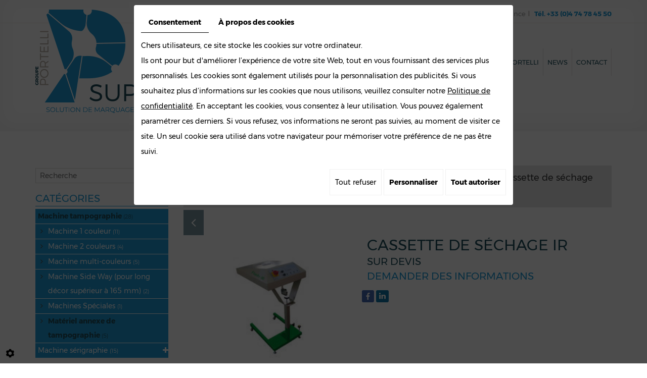

--- FILE ---
content_type: text/css
request_url: https://www.sup-gravure.com/media/css/custom.css
body_size: 1476
content:
.groupe.groupe-portelli {
    position: relative;
}
.groupe.groupe-portelli a {
    position: absolute;
    top: 0;
    bottom: 0;
    left: 0;
    right: 0;
    color: transparent !important;
}
.networks_youtube, 
.networks_youtube:hover {
    background: #c4302b;
    font-size: 22px;
    color: #FFF;
    width: 27px;
    height: 27px;
    display: inline-block;
    border-radius: 3px;
}
.networks_youtube:hover{
 opacity:0.8; 
}
.footer-rs{ 
    display: flex;
    align-items: center;
    justify-content: center;
    gap: 5px;
  margin-top:30px;
}
.footer div#ContainerBlockSocial {
    margin: 0;
}
.box_popup_homepage {
    width: 100vw;
    background-color: rgba(0, 0, 0, 0.75);
    z-index: 10000;
    position: fixed;
    display: none;
    height: 100vh;
	top: 0;
    left: 0;
}
.box_popup_homepage .content {
        width: 90vw;
        max-width: 1200px;
        height: auto;
        background-color: #ffffff;
        margin: 5vh auto;
        padding: 5vh 15px 5vh 30px;
        position: relative;
        z-index: 0;
        -webkit-box-shadow: 0 0 30px 0 rgba(0, 0, 0, 0.5);
        box-shadow: 0 0 30px 0 rgba(0, 0, 0, 0.5);
        overflow: visible;
}
.box_popup_homepage .content .contenu{
            overflow-y: auto;
            overflow-x: hidden;
            scrollbar-width: thin;
            scrollbar-color: #1e9bd8 #dddddd;
            padding-right: 15px;
            min-height: 30vh;
            max-height: 80vh;
  font-size: 16px;
  line-height: 1.5em;
        }

.box_popup_homepage .content .contenu img{
	margin: 0 auto;
	width: auto !important;
	height: auto !important;
	max-width: 100% !important;
  max-height: 70vh !important;
}
.box_popup_homepage .content .contenu a:hover img{
  opacity: 0.6;
}

.box_popup_homepage .content .contenu .image-ronde{
  width: 100%;
  height: 0;
  padding-bottom: 100%;
  position: relative;
  border-radius: 50%;
  overflow: hidden;
  margin-bottom: 30px;
}
.box_popup_homepage .content .contenu .image-ronde img{
  position: absolute;
  left: 0;
  top: 0;
  width: 100% !important;
	height: 100% !important;
	max-width: 100% !important;
  max-height: 100% !important;
  object-fit: cover;
}

.box_popup_homepage .content h1, 
.box_popup_homepage .content h2, 
.box_popup_homepage .content h3, 
.box_popup_homepage .content h4, 
.box_popup_homepage .content h5, 
.box_popup_homepage .content h6, 
.box_popup_homepage .content p{
            margin-bottom: 1em;
        }
.box_popup_homepage .content h2{
  font-size: 32px;
  line-height: 1.2em;
}
.box_popup_homepage .content .contenu .readmore{
	font-size: 20px;
	display: inline-block;
	margin: 0 auto 5px auto;
	padding: 12px 25px;
	box-sizing: border-box;
	color: #ffffff;
	background: #1e9bd8;
	text-decoration: none;
}
.box_popup_homepage .content .contenu .readmore:hover{
	color: #ffffff;
	background: #1e4e5c;
}


.box_popup_homepage .content > .bouton-fermer{
            position: absolute;
            top: -9px;
            right: -7px;
            font-size: 36px;
            z-index: 1;
            cursor: pointer;
            }
.box_popup_homepage .content > .bouton-fermer:hover{
                color: #1e4e5c;
            }

.social-header {
	position: fixed;
	top: 20%;
	right: 0;
	max-width: 50px;
	z-index: 9;
}
.social-header a{
    display: block;
    margin: 5px 0;
    background: #1e9bd8;
    color: #fff;
    width: 40px;
    height: 40px;
    border-radius: 5px 0 0 5px;
    text-align: center;
    font-size: 24px;
    line-height: 40px;
}
.social-header a:hover{
  	background:#1e4e5c;
  	color:#fff;
}
.footer .networks_linking a{
  	background:#fff;
  padding: 0 5px;
  border-radius: 5px;
  	font-size:2em;
}
.footer .networks_linking a:hover{
  	background:#1e4e5c;
  	color:#fff;
}


@media (max-width: 767px){
    #logo1 img {
        max-width: 100%;
        width: 280px;
    }
    
    footer .logo-link {
        width: 100%;
        text-align: center;
    }
    
    footer .logo-link .logo {
        max-width: 100%;
        margin: 0 auto 20px;
    }
    
    footer .logo-link .logo.second-part {
        width: 160px;
    }
}

